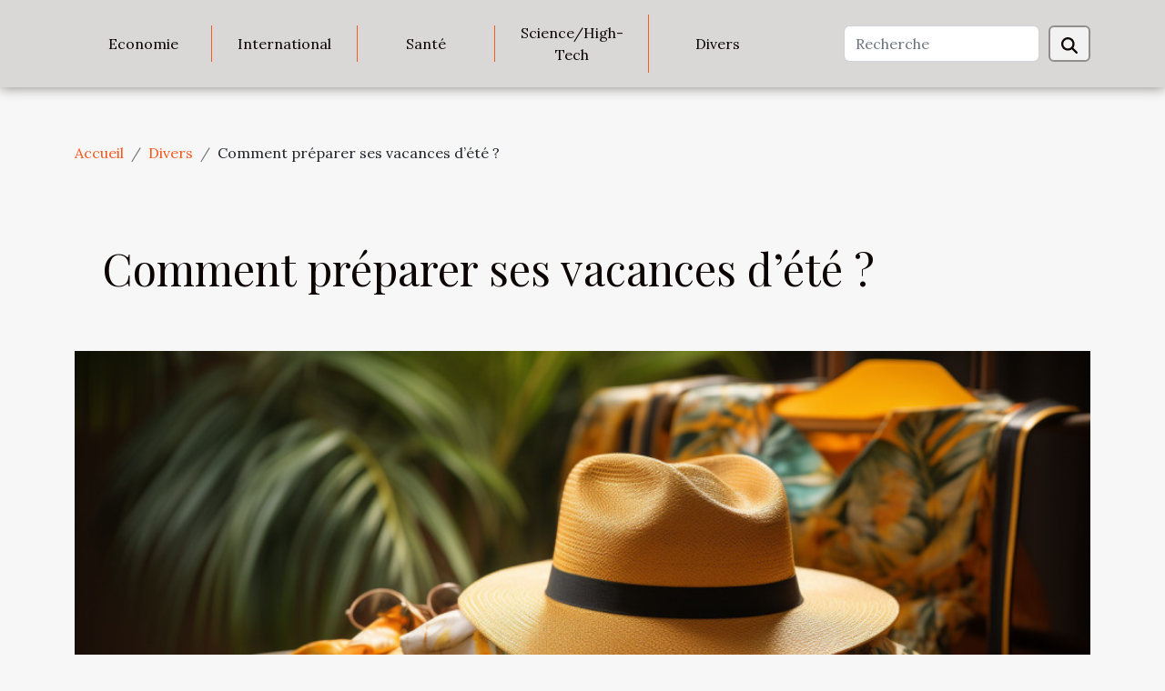

--- FILE ---
content_type: text/html; charset=UTF-8
request_url: https://www.radioonev5.com/comment-preparer-ses-vacances-dete
body_size: 10019
content:
<!DOCTYPE html>
    <html lang="fr">
<head>
    <meta charset="utf-8">
    <title>Comment préparer ses vacances d’été ?</title>
<meta name="description" content="">

<meta name="robots" content="all" />
<link rel="icon" type="image/png" href="/favicon.png" />
    <meta name="viewport" content="width=device-width, initial-scale=1">
    <link rel="stylesheet" href="/css/style2.css">
</head>
<body>
    <header>
    <div class="container-fluid d-flex justify-content-center">
        <nav class="navbar container navbar-expand-xl m-0 pt-3 pb-3">
            <div class="container-fluid">
                <button class="navbar-toggler" type="button" data-bs-toggle="collapse" data-bs-target="#navbarSupportedContent" aria-controls="navbarSupportedContent" aria-expanded="false" aria-label="Toggle navigation">
                    <svg xmlns="http://www.w3.org/2000/svg" fill="currentColor" class="bi bi-list" viewBox="0 0 16 16">
                        <path fill-rule="evenodd" d="M2.5 12a.5.5 0 0 1 .5-.5h10a.5.5 0 0 1 0 1H3a.5.5 0 0 1-.5-.5m0-4a.5.5 0 0 1 .5-.5h10a.5.5 0 0 1 0 1H3a.5.5 0 0 1-.5-.5m0-4a.5.5 0 0 1 .5-.5h10a.5.5 0 0 1 0 1H3a.5.5 0 0 1-.5-.5"></path>
                    </svg>
                </button>
                <div class="collapse navbar-collapse" id="navbarSupportedContent">
                    <ul class="navbar-nav">
                                                    <li class="nav-item">
    <a href="/economie" class="nav-link">Economie</a>
    </li>
                                    <li class="nav-item">
    <a href="/international" class="nav-link">International</a>
    </li>
                                    <li class="nav-item">
    <a href="/sante" class="nav-link">Santé</a>
    </li>
                                    <li class="nav-item">
    <a href="/sciencehigh-tech" class="nav-link">Science/High-Tech</a>
    </li>
                                    <li class="nav-item">
    <a href="/divers" class="nav-link">Divers</a>
    </li>
                            </ul>
                    <form class="d-flex" role="search" method="get" action="/search">
    <input type="search" class="form-control"  name="q" placeholder="Recherche" aria-label="Recherche"  pattern=".*\S.*" required>
    <button type="submit" class="btn">
        <svg xmlns="http://www.w3.org/2000/svg" width="18px" height="18px" fill="currentColor" viewBox="0 0 512 512">
                    <path d="M416 208c0 45.9-14.9 88.3-40 122.7L502.6 457.4c12.5 12.5 12.5 32.8 0 45.3s-32.8 12.5-45.3 0L330.7 376c-34.4 25.2-76.8 40-122.7 40C93.1 416 0 322.9 0 208S93.1 0 208 0S416 93.1 416 208zM208 352a144 144 0 1 0 0-288 144 144 0 1 0 0 288z"/>
                </svg>
    </button>
</form>
                </div>
            </div>
        </nav>
    </div>
</header>
<div class="container">
        <nav aria-label="breadcrumb"
             >
            <ol class="breadcrumb">
                <li class="breadcrumb-item"><a href="/">Accueil</a></li>
                                    <li class="breadcrumb-item  active ">
                        <a href="/divers" title="Divers">Divers</a>                    </li>
                                <li class="breadcrumb-item">
                    Comment préparer ses vacances d’été ?                </li>
            </ol>
        </nav>
    </div>
<div class="container-fluid">
    <main class="container sidebar-right mt-2">
        <div class="row">
            <div>

                                    <h1>
                        Comment préparer ses vacances d’été ?                    </h1>
                
                    <img class="img-fluid" src="/images/comment-preparer-ses-vacances-dete.jpg" alt="Comment préparer ses vacances d’été ?">            </div>
            <div class="col-md-9 order-1 order-md-2 col-12 main">
                                <article class="container main" ><div><p>Aller en vacance tout en ayant l’esprit tranquille n’est possible que si vous vous êtes préparé dans les règles de l’art. Cependant, nombreux sont ceux qui ignorent comment bien préparer leurs vacances. Le présent article se présente alors, comme un guide devant vous aider à vous préparer au mieux.</p>
<h3>Prévoyez vos vacances</h3>
<p>Si vous devez bien vous organiser et bien vous préparez, il est important que vous sachiez en avance, la période ou la date à laquelle vous devriez aller en vacance. Vous pouvez cliquer ici pour <a href="https://merepasparfaiteetalors.fr/">obtenir plus d'informations</a> sur la procédure de demande de vacances. Cela aide surtout à être professionnellement prêts, car vous devez informer vos supérieurs et vos collègues. Aussi, en connaissant d’avance la date de vos vacances, vous avez assez de temps pour mettre dans le bon ordre, vos projets et dossiers en cours, et par la même occasion, laisser les informations assez importantes à vos subordonnés. Allez en vacances après s’être bien préparé, vous épargne les appels téléphoniques assez stressants, qui viennent du bureau.</p>
<h3>Trouvez votre location à l’avance</h3>
<p>Peu importe l’endroit où vous devriez vous rendre pour vos vacances, il est important que vous fassiez un choix de votre lieu de séjour à l’avance. Vous avez très souvent le choix entre les hôtels, les campings, les motels, et bien d’autres endroits. Pensez cependant à un endroit où vous aurez la tête posée et pourrez aisément bénéficier du repos mérité, chaque soir. Or, trouver des endroits qui respectent de telles conditions n’est pas toujours possible en un claquement de doigts. Vous devez débuter la recherche quelques mois bien avant le jour J.</p>
<h3>Soyez bien assuré</h3>
<p>Il est important que la prévention soit au cœur des préparatifs de votre vacance. Avant de prendre départ, assurez-vous que l’assurance à laquelle vous souscrivez vous couvrira jusqu’à l’endroit où vous irez. Vous devez surtout mettre l’accent sur la distance à partir de laquelle le dépanneur vous est envoyé, de même que les types de garanties qui sont offertes. Il est également important de vérifier si vous aurez le droit à une voiture de remplacement à chaque fois que vous serez en panne.</p><div>                    <fieldset><time datetime="2022-09-23 23:38:20">Vendredi 23 septembre 2022 23:38</time>                        <ul>
                    <li><a href="https://www.facebook.com/sharer.php?u=https://www.radioonev5.com/comment-preparer-ses-vacances-dete" rel="nofollow" target="_blank"><i class="social-facebook"></i></a></li>
                    <li><a href="https://twitter.com/share?url=https://www.radioonev5.com/comment-preparer-ses-vacances-dete&amp;text=Comment préparer ses vacances d’été ?" rel="nofollow" target="_blank"><i class="social-twitter"></i></a></li>
                    <li><a href="https://www.linkedin.com/shareArticle?url=https://www.radioonev5.com/comment-preparer-ses-vacances-dete&amp;title=Comment préparer ses vacances d’été ?" rel="nofollow" target="_blank"><i class="social-linkedin"></i></a></li>
            </ul></fieldset></article>
            </div>
            <aside class="col-md-3 order-2 order-md-2 col-12 aside-right">
                <div class="list-flat-img">
                    <h2>Nouveau</h2>                            <section>

                    <figure><a href="/comment-une-verification-efficace-dadresse-e-mail-peut-transformer-votre-marketing" title="Comment une vérification efficace d&#039;adresse e-mail peut transformer votre marketing"><img class="d-block w-100" src="/images/comment-une-verification-efficace-dadresse-e-mail-peut-transformer-votre-marketing.jpeg" alt="Comment une vérification efficace d&#039;adresse e-mail peut transformer votre marketing"></a></figure>                    
                    <div>
                        <h3><a href="/comment-une-verification-efficace-dadresse-e-mail-peut-transformer-votre-marketing" title="Comment une vérification efficace d&#039;adresse e-mail peut transformer votre marketing">Comment une vérification efficace d'adresse e-mail peut transformer votre marketing</a></h3>                        <div>
Dans un monde numérique en constante évolution, l'optimisation des stratégies de marketing est...</div>                    </div>
                </section>
                            <section>

                    <figure><a href="/les-tendances-actuelles-des-cadeaux-automobiles-et-comment-choisir-le-meilleur" title="Les tendances actuelles des cadeaux automobiles et comment choisir le meilleur"><img class="d-block w-100" src="/images/les-tendances-actuelles-des-cadeaux-automobiles-et-comment-choisir-le-meilleur.jpeg" alt="Les tendances actuelles des cadeaux automobiles et comment choisir le meilleur"></a></figure>                    
                    <div>
                        <h3><a href="/les-tendances-actuelles-des-cadeaux-automobiles-et-comment-choisir-le-meilleur" title="Les tendances actuelles des cadeaux automobiles et comment choisir le meilleur">Les tendances actuelles des cadeaux automobiles et comment choisir le meilleur</a></h3>                        <div>
Dans l'univers en constante évolution des accessoires automobiles, s'orienter vers le cadeau...</div>                    </div>
                </section>
                            <section>

                    <figure><a href="/decouverte-des-technologies-avancees-en-matiere-de-gants-de-protection" title="Découverte des technologies avancées en matière de gants de protection"><img class="d-block w-100" src="/images/decouverte-des-technologies-avancees-en-matiere-de-gants-de-protection.jpg" alt="Découverte des technologies avancées en matière de gants de protection"></a></figure>                    
                    <div>
                        <h3><a href="/decouverte-des-technologies-avancees-en-matiere-de-gants-de-protection" title="Découverte des technologies avancées en matière de gants de protection">Découverte des technologies avancées en matière de gants de protection</a></h3>                        <div>
La protection des mains est un enjeu majeur dans de nombreux secteurs professionnels. Avec...</div>                    </div>
                </section>
                            <section>

                    <figure><a href="/comment-choisir-le-bon-programme-de-formation-wordpress-pour-votre-entreprise" title="Comment choisir le bon programme de formation WordPress pour votre entreprise"><img class="d-block w-100" src="/images/comment-choisir-le-bon-programme-de-formation-wordpress-pour-votre-entreprise.jpg" alt="Comment choisir le bon programme de formation WordPress pour votre entreprise"></a></figure>                    
                    <div>
                        <h3><a href="/comment-choisir-le-bon-programme-de-formation-wordpress-pour-votre-entreprise" title="Comment choisir le bon programme de formation WordPress pour votre entreprise">Comment choisir le bon programme de formation WordPress pour votre entreprise</a></h3>                        <div>
Choisir le bon programme de formation WordPress pour votre entreprise est un jalon décisif dans...</div>                    </div>
                </section>
                                    </div>
            </aside>
        </div>

        <section class="column-2">

        <div class="container">
            <h2>Sur le même sujet</h2>            <div class="row">
                                    <div class="col-12 col-md-6 col-lg-6">
                        <figure><a href="/les-tendances-actuelles-des-cadeaux-automobiles-et-comment-choisir-le-meilleur" title="Les tendances actuelles des cadeaux automobiles et comment choisir le meilleur"><img class="img-fluid" src="/images/les-tendances-actuelles-des-cadeaux-automobiles-et-comment-choisir-le-meilleur.jpeg" alt="Les tendances actuelles des cadeaux automobiles et comment choisir le meilleur"></a></figure><figcaption>Les tendances actuelles des cadeaux automobiles et comment choisir le meilleur</figcaption>                        <div>
                            <h3><a href="/les-tendances-actuelles-des-cadeaux-automobiles-et-comment-choisir-le-meilleur" title="Les tendances actuelles des cadeaux automobiles et comment choisir le meilleur">Les tendances actuelles des cadeaux automobiles et comment choisir le meilleur</a></h3>                        </div>
                                                <time datetime="2025-02-18 09:28:03">Mardi 18 février 2025 09:28</time>
                        <div>
Dans l'univers en constante évolution des accessoires automobiles, s'orienter vers le cadeau parfait peut s'apparenter à une quête dans un labyrinthe de nouveautés et de fonctionnalités. Que ce soit pour gâter un passionné de la conduite ou simplement pour ajouter une touche pratique à...</div>                                            </div>

                                                        <div class="col-12 col-md-6 col-lg-6">
                        <figure><a href="/strategies-pour-une-campagne-de-montgolfiere-publicitaire-reussie-pendant-les-festivals" title="Stratégies pour une campagne de montgolfière publicitaire réussie pendant les festivals"><img class="img-fluid" src="/images/strategies-pour-une-campagne-de-montgolfiere-publicitaire-reussie-pendant-les-festivals.jpg" alt="Stratégies pour une campagne de montgolfière publicitaire réussie pendant les festivals"></a></figure><figcaption>Stratégies pour une campagne de montgolfière publicitaire réussie pendant les festivals</figcaption>                        <div>
                            <h3><a href="/strategies-pour-une-campagne-de-montgolfiere-publicitaire-reussie-pendant-les-festivals" title="Stratégies pour une campagne de montgolfière publicitaire réussie pendant les festivals">Stratégies pour une campagne de montgolfière publicitaire réussie pendant les festivals</a></h3>                        </div>
                                                <time datetime="2024-04-30 00:10:06">Mardi 30 avril 2024 00:10</time>
                        <div>
La montgolfière, avec sa majestueuse présence dans le ciel, offre un canevas volant unique pour la publicité. Lors des festivals, où le ciel se pare de mille couleurs et les regards se tournent vers l'azur, une campagne de montgolfière publicitaire peut captiver l'audience de manière spectaculaire...</div>                                            </div>

                                </div>
            <div class="row">
                                                    <div class="col-12 col-md-6 col-lg-6">
                        <figure><a href="/les-erreurs-a-eviter-lors-de-la-mise-en-place-dune-campagne-de-ballons-publicitaires" title="Les erreurs à éviter lors de la mise en place d&#039;une campagne de ballons publicitaires"><img class="img-fluid" src="/images/les-erreurs-a-eviter-lors-de-la-mise-en-place-dune-campagne-de-ballons-publicitaires.jpg" alt="Les erreurs à éviter lors de la mise en place d&#039;une campagne de ballons publicitaires"></a></figure><figcaption>Les erreurs à éviter lors de la mise en place d'une campagne de ballons publicitaires</figcaption>                        <div>
                            <h3><a href="/les-erreurs-a-eviter-lors-de-la-mise-en-place-dune-campagne-de-ballons-publicitaires" title="Les erreurs à éviter lors de la mise en place d&#039;une campagne de ballons publicitaires">Les erreurs à éviter lors de la mise en place d'une campagne de ballons publicitaires</a></h3>                        </div>
                                                <time datetime="2024-03-31 00:04:04">Dimanche 31 mars 2024 00:04</time>
                        <div>
Dans le monde dynamique de la publicité moderne, l'innovation est la clé du succès. Les campagnes de ballons publicitaires, par leur nature spectaculaire, offrent une opportunité unique d'attirer le regard et de marquer les esprits. Néanmoins, pour que l'impact soit positif et mémorable, il est...</div>                                            </div>

                                                        <div class="col-12 col-md-6 col-lg-6">
                        <figure><a href="/la-restauration-dune-porsche-911-etapes-et-considerations-cles" title="La restauration d&#039;une Porsche 911 : étapes et considérations clés"><img class="img-fluid" src="/images/la-restauration-dune-porsche-911-etapes-et-considerations-cles.jpeg" alt="La restauration d&#039;une Porsche 911 : étapes et considérations clés"></a></figure><figcaption>La restauration d'une Porsche 911 : étapes et considérations clés</figcaption>                        <div>
                            <h3><a href="/la-restauration-dune-porsche-911-etapes-et-considerations-cles" title="La restauration d&#039;une Porsche 911 : étapes et considérations clés">La restauration d'une Porsche 911 : étapes et considérations clés</a></h3>                        </div>
                                                <time datetime="2024-02-27 00:14:05">Mardi 27 février 2024 00:14</time>
                        <div>
Lorsqu'on évoque la remise à neuf d'une icône automobile, peu de modèles suscitent autant d'enthousiasme que la mythique Porsche 911. Véritable chef-d'œuvre d'ingénierie, elle représente un symbole intemporel de performance et d'élégance. Restaurer une telle machine est un projet qui allie...</div>                                            </div>

                                </div>
            <div class="row">
                                                    <div class="col-12 col-md-6 col-lg-6">
                        <figure><a href="/decouverte-des-espaces-verts-meconnus-du-18eme-arrondissement" title="Découverte des espaces verts méconnus du 18ème arrondissement"><img class="img-fluid" src="/images/decouverte-des-espaces-verts-meconnus-du-18eme-arrondissement.jpg" alt="Découverte des espaces verts méconnus du 18ème arrondissement"></a></figure><figcaption>Découverte des espaces verts méconnus du 18ème arrondissement</figcaption>                        <div>
                            <h3><a href="/decouverte-des-espaces-verts-meconnus-du-18eme-arrondissement" title="Découverte des espaces verts méconnus du 18ème arrondissement">Découverte des espaces verts méconnus du 18ème arrondissement</a></h3>                        </div>
                                                <time datetime="2024-02-17 01:06:07">Samedi 17 février 2024 01:06</time>
                        <div>
À l'écart de l'agitation touristique et commerçante, le 18ème arrondissement de Paris cache des trésors de verdure souvent méconnus des passants pressés. Ces havres de paix offrent une échappatoire charmante et inattendue au cœur de la vie urbaine trépidante. Découvrir ces espaces verts, c'est...</div>                                            </div>

                                                        <div class="col-12 col-md-6 col-lg-6">
                        <figure><a href="/integrer-le-bois-brule-dans-les-espaces-de-vie-modernes-astuces-et-conseils" title="Intégrer le bois brûlé dans les espaces de vie modernes : astuces et conseils"><img class="img-fluid" src="/images/integrer-le-bois-brule-dans-les-espaces-de-vie-modernes-astuces-et-conseils.jpeg" alt="Intégrer le bois brûlé dans les espaces de vie modernes : astuces et conseils"></a></figure><figcaption>Intégrer le bois brûlé dans les espaces de vie modernes : astuces et conseils</figcaption>                        <div>
                            <h3><a href="/integrer-le-bois-brule-dans-les-espaces-de-vie-modernes-astuces-et-conseils" title="Intégrer le bois brûlé dans les espaces de vie modernes : astuces et conseils">Intégrer le bois brûlé dans les espaces de vie modernes : astuces et conseils</a></h3>                        </div>
                                                <time datetime="2024-02-14 09:24:22">Mercredi 14 février 2024 09:24</time>
                        <div>
L'art de fusionner la tradition et la modernité fascine depuis toujours les passionnés de décoration intérieure. Parmi les tendances émergentes, l'utilisation du bois brûlé comme élément décoratif dans les espaces de vie modernes suscite un intérêt croissant. Matériau riche d'histoire et de...</div>                                            </div>

                                </div>
            <div class="row">
                                                    <div class="col-12 col-md-6 col-lg-6">
                        <figure><a href="/levolution-de-la-scene-politique-francaise-a-lapproche-des-elections" title="L&#039;évolution de la scène politique française à l&#039;approche des élections"><img class="img-fluid" src="/images/levolution-de-la-scene-politique-francaise-a-lapproche-des-elections.jpeg" alt="L&#039;évolution de la scène politique française à l&#039;approche des élections"></a></figure><figcaption>L'évolution de la scène politique française à l'approche des élections</figcaption>                        <div>
                            <h3><a href="/levolution-de-la-scene-politique-francaise-a-lapproche-des-elections" title="L&#039;évolution de la scène politique française à l&#039;approche des élections">L'évolution de la scène politique française à l'approche des élections</a></h3>                        </div>
                                                <time datetime="2024-01-31 01:06:04">Mercredi 31 janvier 2024 01:06</time>
                        <div>
À l'orée d'une échéance électorale, la scène politique française se métamorphose avec une effervescence qui interpelle les citoyens et les observateurs internationaux. Comme les feuilles au vent d'automne, les alliances et les stratégies évoluent, révélant un paysage politique en perpétuel...</div>                                            </div>

                                                        <div class="col-12 col-md-6 col-lg-6">
                        <figure><a href="/generer-des-revenus-en-ligne-quels-sont-les-differents-moyens-a-mettre-a-contribution" title="Générer des revenus en ligne : quels sont les différents moyens à mettre à contribution ?"><img class="img-fluid" src="/images/generer-des-revenus-en-ligne-quels-sont-les-differents-moyens-a-mettre-a-contribution.jpg" alt="Générer des revenus en ligne : quels sont les différents moyens à mettre à contribution ?"></a></figure><figcaption>Générer des revenus en ligne : quels sont les différents moyens à mettre à contribution ?</figcaption>                        <div>
                            <h3><a href="/generer-des-revenus-en-ligne-quels-sont-les-differents-moyens-a-mettre-a-contribution" title="Générer des revenus en ligne : quels sont les différents moyens à mettre à contribution ?">Générer des revenus en ligne : quels sont les différents moyens à mettre à contribution ?</a></h3>                        </div>
                                                <time datetime="2023-12-05 09:12:01">Mardi 5 décembre 2023 09:12</time>
                        <div>Dans l'ère numérique actuelle, la possibilité de générer des revenus en ligne offre de nombreuses opportunités passionnantes. Que ce soit en participant à des enquêtes, en créant des vidéos attractives sur YouTube ou en vendant des produits sur des plateformes web, Internet ouvre un monde de...</div>                                            </div>

                                </div>
            <div class="row">
                                                    <div class="col-12 col-md-6 col-lg-6">
                        <figure><a href="/les-femmes-dans-lhistoire-de-lart" title="Les femmes dans l&#039;histoire de l&#039;art"><img class="img-fluid" src="/images/les-femmes-dans-lhistoire-de-lart.jpg" alt="Les femmes dans l&#039;histoire de l&#039;art"></a></figure><figcaption>Les femmes dans l'histoire de l'art</figcaption>                        <div>
                            <h3><a href="/les-femmes-dans-lhistoire-de-lart" title="Les femmes dans l&#039;histoire de l&#039;art">Les femmes dans l'histoire de l'art</a></h3>                        </div>
                                                <time datetime="2023-12-03 00:12:04">Dimanche 3 décembre 2023 00:12</time>
                        <div>
L'histoire de l'art est riche et diversifiée, cependant, l'apport crucial des femmes dans ce domaine a souvent été négligé. De l'Antiquité à l'art contemporain, les femmes artistes ont joué un rôle essentiel, bien que souvent sous-estimé, dans le façonnement de notre patrimoine culturel. Dans cet...</div>                                            </div>

                                                        <div class="col-12 col-md-6 col-lg-6">
                        <figure><a href="/les-machines-a-sous-que-savoir" title="Les machines à sous : que savoir ?"><img class="img-fluid" src="/images/les-machines-a-sous-que-savoir.jpg" alt="Les machines à sous : que savoir ?"></a></figure><figcaption>Les machines à sous : que savoir ?</figcaption>                        <div>
                            <h3><a href="/les-machines-a-sous-que-savoir" title="Les machines à sous : que savoir ?">Les machines à sous : que savoir ?</a></h3>                        </div>
                                                <time datetime="2023-10-30 13:16:23">Lundi 30 octobre 2023 13:16</time>
                        <div>Les machines à sous sont les plus connues en matiere de casino casino. Elles sont le jeu de hasard le plus populaire dans les casinos traditionnels. Aujourd’hui, ces machines représentent près de 70 % de toutes les recettes des casinos en ligne. Quel est le mode de fonctionnement de ces machines ...</div>                                            </div>

                                </div>
            <div class="row">
                                                    <div class="col-12 col-md-6 col-lg-6">
                        <figure><a href="/pourquoi-doit-on-avoir-un-coach-professionnel" title="Pourquoi doit-on avoir un coach professionnel ?"><img class="img-fluid" src="/images/pourquoi-doit-on-avoir-un-coach-professionnel.jpg" alt="Pourquoi doit-on avoir un coach professionnel ?"></a></figure><figcaption>Pourquoi doit-on avoir un coach professionnel ?</figcaption>                        <div>
                            <h3><a href="/pourquoi-doit-on-avoir-un-coach-professionnel" title="Pourquoi doit-on avoir un coach professionnel ?">Pourquoi doit-on avoir un coach professionnel ?</a></h3>                        </div>
                                                <time datetime="2023-10-30 13:16:14">Lundi 30 octobre 2023 13:16</time>
                        <div>Le coaching est connu de tous comme étant une discipline réservée uniquement aux équipes sportives dans le but de renforcer la psychologie et de veiller à une bonne condition physique des joueurs. Mais aujourd’hui, la discipline a élargi son champ d’action, sa pratique dans le cadre de gestion...</div>                                            </div>

                                                        <div class="col-12 col-md-6 col-lg-6">
                        <figure><a href="/que-faut-il-savoir-sur-le-mariag" title="Que faut-il savoir sur le mariage ?"><img class="img-fluid" src="/images/que-faut-il-savoir-sur-le-mariage.jpg" alt="Que faut-il savoir sur le mariage ?"></a></figure><figcaption>Que faut-il savoir sur le mariage ?</figcaption>                        <div>
                            <h3><a href="/que-faut-il-savoir-sur-le-mariag" title="Que faut-il savoir sur le mariage ?">Que faut-il savoir sur le mariage ?</a></h3>                        </div>
                                                <time datetime="2023-10-30 13:16:09">Lundi 30 octobre 2023 13:16</time>
                        <div>Le mariage est un lien sacré entre deux personnes. Pour sa réussite, cela nécessite une organisation parfaite, qui est d’ailleurs un mécanisme un peu difficile, très long et épuisant pour certains. L’homme et la femme qui veulent s’unir pour le meilleur et pour le pire doivent nécessairement...</div>                                            </div>

                                </div>
            <div class="row">
                                                    <div class="col-12 col-md-6 col-lg-6">
                        <figure><a href="/pourquoi-un-conseil-en-gestion-dentreprise-favorise-t-il-la-croissance-dune-pm" title="Pourquoi un conseil en gestion d’entreprise favorise-t-il la croissance d’une PME ?"><img class="img-fluid" src="/images/pourquoi-un-conseil-en-gestion-dentreprise-favorise-t-il-la-croissance-dune-pme.jpeg" alt="Pourquoi un conseil en gestion d’entreprise favorise-t-il la croissance d’une PME ?"></a></figure><figcaption>Pourquoi un conseil en gestion d’entreprise favorise-t-il la croissance d’une PME ?</figcaption>                        <div>
                            <h3><a href="/pourquoi-un-conseil-en-gestion-dentreprise-favorise-t-il-la-croissance-dune-pm" title="Pourquoi un conseil en gestion d’entreprise favorise-t-il la croissance d’une PME ?">Pourquoi un conseil en gestion d’entreprise favorise-t-il la croissance d’une PME ?</a></h3>                        </div>
                                                <time datetime="2023-10-30 13:16:07">Lundi 30 octobre 2023 13:16</time>
                        <div>Si nous partons du principe que l’objectif principal de toute PME est de connaître une croissance progressive, ce qui lui permet d’augmenter ses bénéfices et de bénéficier d’une meilleure santé économique, embaucher un cabinet de conseil en gestion d’entreprise (conseil aux entreprises) est...</div>                                            </div>

                                                        <div class="col-12 col-md-6 col-lg-6">
                        <figure><a href="/quels-sont-les-types-de-sieges-auto-pour-enfant-et-combien-ils-coutent" title="Quels sont les types de sièges auto pour enfant et combien ils coûtent ?"><img class="img-fluid" src="/images/quels-sont-les-types-de-sieges-auto-pour-enfant-et-combien-ils-coutent.jpeg" alt="Quels sont les types de sièges auto pour enfant et combien ils coûtent ?"></a></figure><figcaption>Quels sont les types de sièges auto pour enfant et combien ils coûtent ?</figcaption>                        <div>
                            <h3><a href="/quels-sont-les-types-de-sieges-auto-pour-enfant-et-combien-ils-coutent" title="Quels sont les types de sièges auto pour enfant et combien ils coûtent ?">Quels sont les types de sièges auto pour enfant et combien ils coûtent ?</a></h3>                        </div>
                                                <time datetime="2023-10-30 13:16:06">Lundi 30 octobre 2023 13:16</time>
                        <div>En France, si vous désirez vous déplacer avec votre enfant de moins de 10 ans, en voiture, les règles de sécurité prescrivent l’usage d’un siège auto pour enfant. Pour effectuer l’achat d’un siège auto, il convient de prendre en compte un certain nombre de critères afin d’opérer un choix optimal...</div>                                            </div>

                                </div>
            <div class="row">
                                                    <div class="col-12 col-md-6 col-lg-6">
                        <figure><a href="/pourquoi-consulter-multi-hardware-pour-vos-achats-de-materiels-high-tech" title="Pourquoi consulter Multi-Hardware pour vos achats de matériels high-tech ?"><img class="img-fluid" src="/images/pourquoi-consulter-multi-hardware-pour-vos-achats-de-materiels-high-tech.jpeg" alt="Pourquoi consulter Multi-Hardware pour vos achats de matériels high-tech ?"></a></figure><figcaption>Pourquoi consulter Multi-Hardware pour vos achats de matériels high-tech ?</figcaption>                        <div>
                            <h3><a href="/pourquoi-consulter-multi-hardware-pour-vos-achats-de-materiels-high-tech" title="Pourquoi consulter Multi-Hardware pour vos achats de matériels high-tech ?">Pourquoi consulter Multi-Hardware pour vos achats de matériels high-tech ?</a></h3>                        </div>
                                                <time datetime="2023-10-30 13:16:05">Lundi 30 octobre 2023 13:16</time>
                        <div>La réussite d’un projet dépend des outils qu’on utilise dans celui-ci. De la même façon, si vous voulez faire un travail de qualité, vous devez vous munir des outils techniques qui vous le permettent. Qui que vous soyez, quoi que vous fassiez au 21e siècle, les outils techniques vous sont...</div>                                            </div>

                                                        <div class="col-12 col-md-6 col-lg-6">
                        <figure><a href="/e-cigarette-une-invention-inoffensiv" title="E-cigarette : une invention inoffensive ?"><img class="img-fluid" src="/images/e-cigarette-une-invention-inoffensive.jpeg" alt="E-cigarette : une invention inoffensive ?"></a></figure><figcaption>E-cigarette : une invention inoffensive ?</figcaption>                        <div>
                            <h3><a href="/e-cigarette-une-invention-inoffensiv" title="E-cigarette : une invention inoffensive ?">E-cigarette : une invention inoffensive ?</a></h3>                        </div>
                                                <time datetime="2023-10-30 13:15:57">Lundi 30 octobre 2023 13:15</time>
                        <div>Les e-cigarettes sont des appareils à piles utilisés pour inhaler une vapeur qui contient généralement mais pas toujours de la nicotine, des arômes et d’autres produits chimiques. Dans de nombreuses cigarettes électroniques, le bip active l’élément chauffant alimenté par batterie qui vaporise le...</div>                                            </div>

                                </div>
            <div class="row">
                                                    <div class="col-12 col-md-6 col-lg-6">
                        <figure><a href="/comment-faire-le-choix-le-meilleur-god" title="Comment faire le choix le meilleur Gode ?"><img class="img-fluid" src="/nophoto.png" alt="Comment faire le choix le meilleur Gode ?"></a></figure><figcaption>Comment faire le choix le meilleur Gode ?</figcaption>                        <div>
                            <h3><a href="/comment-faire-le-choix-le-meilleur-god" title="Comment faire le choix le meilleur Gode ?">Comment faire le choix le meilleur Gode ?</a></h3>                        </div>
                                                <time datetime="2023-10-30 13:15:56">Lundi 30 octobre 2023 13:15</time>
                        <div>Pour répondre convenablement aux besoins de votre corps sur le plan sexuel, il vous faut adopter plusieurs méthodes. Parmi celles-ci existe l’usage des sextoys à travers l’utilisation des godes. L’achat de ces globes nécessite la maitrise des critères de choix que vous propose cette production...</div>                                            </div>

                                                        <div class="col-12 col-md-6 col-lg-6">
                        <figure><a href="/que-faut-il-savoir-du-corset-minceur" title="Que faut-il savoir du corset minceur ?"><img class="img-fluid" src="/images/que-faut-il-savoir-du-corset-minceur.jpg" alt="Que faut-il savoir du corset minceur ?"></a></figure><figcaption>Que faut-il savoir du corset minceur ?</figcaption>                        <div>
                            <h3><a href="/que-faut-il-savoir-du-corset-minceur" title="Que faut-il savoir du corset minceur ?">Que faut-il savoir du corset minceur ?</a></h3>                        </div>
                                                <time datetime="2023-10-30 13:15:54">Lundi 30 octobre 2023 13:15</time>
                        <div>Bien qu’il soit qu’un simple vêtement, le corset minceur est considéré comme une chirurgie sans opération chirurgicale. Car cet appareil joue un rôle primordial dans la réduction et la perte du poids. Cette documentation expose les avantages du corset minceur.
&nbsp;

Le corset minceur : un...</div>                                            </div>

                                </div>
            <div class="row">
                                                    <div class="col-12 col-md-6 col-lg-6">
                        <figure><a href="/un-garcon-timide-vous-aime-en-cachette-comment-le-demasquer" title="Un garçon timide vous aime en cachette : comment le démasquer ?"><img class="img-fluid" src="/images/un-garcon-timide-vous-aime-en-cachette-comment-le-demasquer.jpeg" alt="Un garçon timide vous aime en cachette : comment le démasquer ?"></a></figure><figcaption>Un garçon timide vous aime en cachette : comment le démasquer ?</figcaption>                        <div>
                            <h3><a href="/un-garcon-timide-vous-aime-en-cachette-comment-le-demasquer" title="Un garçon timide vous aime en cachette : comment le démasquer ?">Un garçon timide vous aime en cachette : comment le démasquer ?</a></h3>                        </div>
                                                <time datetime="2023-10-30 13:15:52">Lundi 30 octobre 2023 13:15</time>
                        <div>Toutes les femmes désirent savoir si un homme les aime en secret. Mais ce n’est pas souvent facile de le savoir puisque les hommes en général ne révèlent pas leur vrai sentiment. La mission devient encore plus compliquée lorsqu’il s’agit d’un homme timide. Mais il existe des moyens de le savoir à...</div>                                            </div>

                                                        <div class="col-12 col-md-6 col-lg-6">
                        <figure><a href="/comment-connaitre-le-prix-dun-bien-immobilier-dans-votre-commun" title="Comment connaitre le prix d’un bien immobilier dans votre commune ?"><img class="img-fluid" src="/images/comment-connaitre-le-prix-dun-bien-immobilier-dans-votre-commune.jpeg" alt="Comment connaitre le prix d’un bien immobilier dans votre commune ?"></a></figure><figcaption>Comment connaitre le prix d’un bien immobilier dans votre commune ?</figcaption>                        <div>
                            <h3><a href="/comment-connaitre-le-prix-dun-bien-immobilier-dans-votre-commun" title="Comment connaitre le prix d’un bien immobilier dans votre commune ?">Comment connaitre le prix d’un bien immobilier dans votre commune ?</a></h3>                        </div>
                                                <time datetime="2023-10-30 13:15:50">Lundi 30 octobre 2023 13:15</time>
                        <div>Pour l’achat ou la cession d’un bien immobilier, il est nécessaire de connaitre la fourchette de prix approprié de la zone voulue avant toute démarche. Cependant, vous devez savoir que les prix des biens immobiliers divers en fonction de chaque zone. Vous désirez connaitre le prix d’un bien...</div>                                            </div>

                                </div>
            <div class="row">
                                                    <div class="col-12 col-md-6 col-lg-6">
                        <figure><a href="/le-chauffage-au-bois-pourquoi-le-choisir" title="Le chauffage au bois : pourquoi le choisir ?"><img class="img-fluid" src="/images/le-chauffage-au-bois-pourquoi-le-choisir.jpg" alt="Le chauffage au bois : pourquoi le choisir ?"></a></figure><figcaption>Le chauffage au bois : pourquoi le choisir ?</figcaption>                        <div>
                            <h3><a href="/le-chauffage-au-bois-pourquoi-le-choisir" title="Le chauffage au bois : pourquoi le choisir ?">Le chauffage au bois : pourquoi le choisir ?</a></h3>                        </div>
                                                <time datetime="2023-10-30 13:15:49">Lundi 30 octobre 2023 13:15</time>
                        <div>L’utilité du bois n’est plus à démontrer dans la vie de l’homme. C’est grâce à eux que les mobiliers, les objets d’art et bien d’autres choses en bois sont conçus. Outre ces utilités, ils nous aident à cuisiner de bon repas. Mais vous pouvez vous demander pourquoi préférer ce type de chauffage au...</div>                                            </div>

                                                        <div class="col-12 col-md-6 col-lg-6">
                        <figure><a href="/lentreprise-axido-parlons-en" title="L’entreprise Axido : parlons-en !"><img class="img-fluid" src="/images/lentreprise-axido-parlons-en.jpeg" alt="L’entreprise Axido : parlons-en !"></a></figure><figcaption>L’entreprise Axido : parlons-en !</figcaption>                        <div>
                            <h3><a href="/lentreprise-axido-parlons-en" title="L’entreprise Axido : parlons-en !">L’entreprise Axido : parlons-en !</a></h3>                        </div>
                                                <time datetime="2023-10-30 13:15:46">Lundi 30 octobre 2023 13:15</time>
                        <div>Lorsqu’on fait le tour des petites et moyennes entreprises, on constate que l’utilisation des ordinateurs et du système informatique est régulière. Cela signifie que toutes les petites et moyennes entreprises s’emploient à se développer. Et dans ce sillage, il faut aussi penser à bien entretenir...</div>                                            </div>

                                </div>
            <div class="row">
                                                    <div class="col-12 col-md-6 col-lg-6">
                        <figure><a href="/les-climatiseurs-avez-vous-deja-pense-aux-silencieux-et-deplacable" title="Les climatiseurs : avez-vous déjà pensé aux silencieux et déplaçable ?"><img class="img-fluid" src="/images/les-climatiseurs-avez-vous-deja-pense-aux-silencieux-et-deplacable.jpeg" alt="Les climatiseurs : avez-vous déjà pensé aux silencieux et déplaçable ?"></a></figure><figcaption>Les climatiseurs : avez-vous déjà pensé aux silencieux et déplaçable ?</figcaption>                        <div>
                            <h3><a href="/les-climatiseurs-avez-vous-deja-pense-aux-silencieux-et-deplacable" title="Les climatiseurs : avez-vous déjà pensé aux silencieux et déplaçable ?">Les climatiseurs : avez-vous déjà pensé aux silencieux et déplaçable ?</a></h3>                        </div>
                                                <time datetime="2023-10-30 13:15:43">Lundi 30 octobre 2023 13:15</time>
                        <div>Il n’est plus à rappeler les nombreuses avancées technologiques qui s’affichent sur le marché aujourd’hui. En ce qui concerne la décoration et la ventilation, les savants ont apparemment juré de ne se reposer qu’après leur mort. Alors il est noté sur le marché tout dernièrement un climatiseur très...</div>                                            </div>

                                                        <div class="col-12 col-md-6 col-lg-6">
                        <figure><a href="/quels-sont-les-avantages-de-faire-appel-a-une-agence-specialisee-pour-obtenir-votre-carte-grise" title="Quels sont les avantages de faire appel à une agence spécialisée pour obtenir votre carte grise ?"><img class="img-fluid" src="/images/quels-sont-les-avantages-de-faire-appel-a-une-agence-specialisee-pour-obtenir-votre-carte-grise.jpeg" alt="Quels sont les avantages de faire appel à une agence spécialisée pour obtenir votre carte grise ?"></a></figure><figcaption>Quels sont les avantages de faire appel à une agence spécialisée pour obtenir votre carte grise ?</figcaption>                        <div>
                            <h3><a href="/quels-sont-les-avantages-de-faire-appel-a-une-agence-specialisee-pour-obtenir-votre-carte-grise" title="Quels sont les avantages de faire appel à une agence spécialisée pour obtenir votre carte grise ?">Quels sont les avantages de faire appel à une agence spécialisée pour obtenir votre carte grise ?</a></h3>                        </div>
                                                <time datetime="2023-06-26 09:54:03">Lundi 26 juin 2023 09:54</time>
                        <div>L’obtention d'une carte grise peut être une démarche administrative complexe et fastidieuse. C’est en raison de cela que de nombreux propriétaires de voitures font appel à des agences spécialisées pour les aider dans cette procédure. Dans cet article, vous découvrirez les avantages de faire appel...</div>                                            </div>

                                </div>
            <div class="row">
                                                    <div class="col-12 col-md-6 col-lg-6">
                        <figure><a href="/pourquoi-et-comment-utiliser-le-pot-7-guerison" title="Pourquoi et comment utiliser le pot 7 guérison ?"><img class="img-fluid" src="/images/pourquoi-et-comment-utiliser-le-pot-7-guerison.jpeg" alt="Pourquoi et comment utiliser le pot 7 guérison ?"></a></figure><figcaption>Pourquoi et comment utiliser le pot 7 guérison ?</figcaption>                        <div>
                            <h3><a href="/pourquoi-et-comment-utiliser-le-pot-7-guerison" title="Pourquoi et comment utiliser le pot 7 guérison ?">Pourquoi et comment utiliser le pot 7 guérison ?</a></h3>                        </div>
                                                <time datetime="2023-06-11 12:42:01">Dimanche 11 juin 2023 12:42</time>
                        <div>Le pot 7 guérison est un mélange de nombreux ingrédients&nbsp;ou un superaliment&nbsp;permettant de soulager une variété de maux. Chaque ingrédient de ce pot est connu pour ses effets bénéfiques sur le corps. Vous avez donc des analgésiques naturels, des anti-inflammatoires ou d’autres ingrédients...</div>                                            </div>

                                        <div class="col-12 col-md-6 col-lg-6 empty"></div>
                                            </div>
        </div>
        
    </section>

                

                    </main>
</div>
<footer>
    <div class="container-fluid">
        <div class="container">
            <div class="row">
                <div class="col-12 col-lg-4">
                    <div class="row">
                        <section>
            <div>
                <h3><a href="/economie" title="Economie">Economie</a></h3>                            </div>
        </section>
            <section>
            <div>
                <h3><a href="/international" title="International">International</a></h3>                            </div>
        </section>
            <section>
            <div>
                <h3><a href="/sante" title="Santé">Santé</a></h3>                            </div>
        </section>
            <section>
            <div>
                <h3><a href="/sciencehigh-tech" title="Science/High-Tech">Science/High-Tech</a></h3>                            </div>
        </section>
            <section>
            <div>
                <h3><a href="/divers" title="Divers">Divers</a></h3>                            </div>
        </section>
                            </div>
                                    </div>
                <div class="col-12 col-lg-4">
                    <form class="d-flex" role="search" method="get" action="/search">
    <input type="search" class="form-control"  name="q" placeholder="Recherche" aria-label="Recherche"  pattern=".*\S.*" required>
    <button type="submit" class="btn">
        <svg xmlns="http://www.w3.org/2000/svg" width="18px" height="18px" fill="currentColor" viewBox="0 0 512 512">
                    <path d="M416 208c0 45.9-14.9 88.3-40 122.7L502.6 457.4c12.5 12.5 12.5 32.8 0 45.3s-32.8 12.5-45.3 0L330.7 376c-34.4 25.2-76.8 40-122.7 40C93.1 416 0 322.9 0 208S93.1 0 208 0S416 93.1 416 208zM208 352a144 144 0 1 0 0-288 144 144 0 1 0 0 288z"/>
                </svg>
    </button>
</form>
                </div>
            </div>
        </div>
    </div>
    <div class="container-fluid">
        <div class="row">
            © www.radioonev5.com
   
    </div>
    </div>
</footer>

    <script src="https://cdn.jsdelivr.net/npm/bootstrap@5.0.2/dist/js/bootstrap.bundle.min.js" integrity="sha384-MrcW6ZMFYlzcLA8Nl+NtUVF0sA7MsXsP1UyJoMp4YLEuNSfAP+JcXn/tWtIaxVXM" crossorigin="anonymous"></script>
    </body>
</html>
